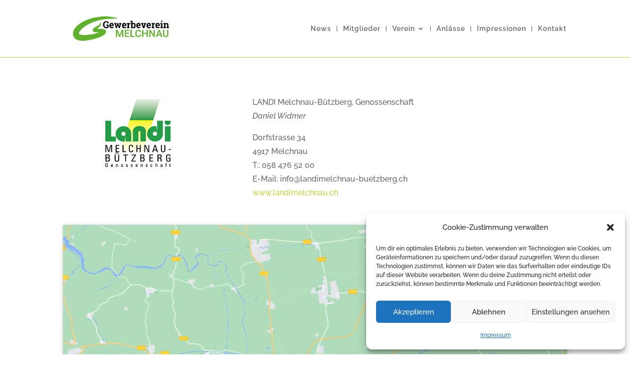

--- FILE ---
content_type: text/css
request_url: https://gewerbeverein-melchnau.ch/wp-content/themes/ChildTheme/style.css?ver=4.21.0
body_size: 46
content:
/*
 Theme Name:   ChildTheme
 Description:  Webseiten-Template f&uuml;r WordPress
 Author:       Kevin Wyss
 Author URI:   https://www.kevinwyss.ch
 Template:     Divi
 Version:      2021
*/

--- FILE ---
content_type: text/css
request_url: https://gewerbeverein-melchnau.ch/wp-content/et-cache/426/et-core-unified-426.min.css?ver=1768526765
body_size: 6
content:
.dipl_image_card_carousel_0 .dipl_image_card_title{display:none}#page-container .free-header-overlap .et_pb_row{overflow:visible!important}

--- FILE ---
content_type: application/javascript
request_url: https://gewerbeverein-melchnau.ch/wp-content/themes/ChildTheme/ieblocker.js?ver=6.6.4
body_size: 51035
content:
jQuery(function($){
	
	var IE = ((navigator.userAgent.indexOf("MSIE")>0) || (navigator.userAgent.indexOf("Trident")>0)) ? true : false;
	if(IE){
		
		function removeContent() {
			var body = document.getElementsByTagName("BODY")[0];
			body.removeAttribute("class");
			body.innerHTML = '';
		}
		removeContent();
		
		$("<div>")
			.css({
				'position': 'absolute',
				'top': '0px',
				'left': '0px',
				backgroundColor: 'black',
				'opacity': '0.75',
				'width': '100%',
				'height': $(window).height(),
				zIndex: 88888888
			})
			.appendTo("body");
			
		$("<div><img src=' [data-uri]' alt='Internet Explorer' width='180' height='180' style='float: left; margin: 10px 20px 10px 0;'/><div><p style='margin: 10px 0; padding: 0;'><b>Leider wird der Internet Explorer von dieser Website nicht mehr unterstützt.</b></p><p style='margin: 10px 0; padding: 0;'>Bitte verwenden Sie einen <a href='https://www.microsoft.com/edge' style='color: orange; text-decoration: none;'>aktuellen Browser</a> um den Inhalt aufzurufen.</p></div>")
			.css({
				backgroundColor: 'white',
				'font-family': 'Segoe UI,SegoeUI,"Helvetica Neue",Helvetica,Arial,sans-serif',
				'font-size': '16px',
				lineHeight: '1.4',
				'top': '50%',
				'left': '50%',
				marginLeft: -210,
				marginTop: -100,
				width: 410,
				padding: 10,
				'position': 'absolute',
				zIndex: 999999999
			})
			.appendTo("body");
	}		
});